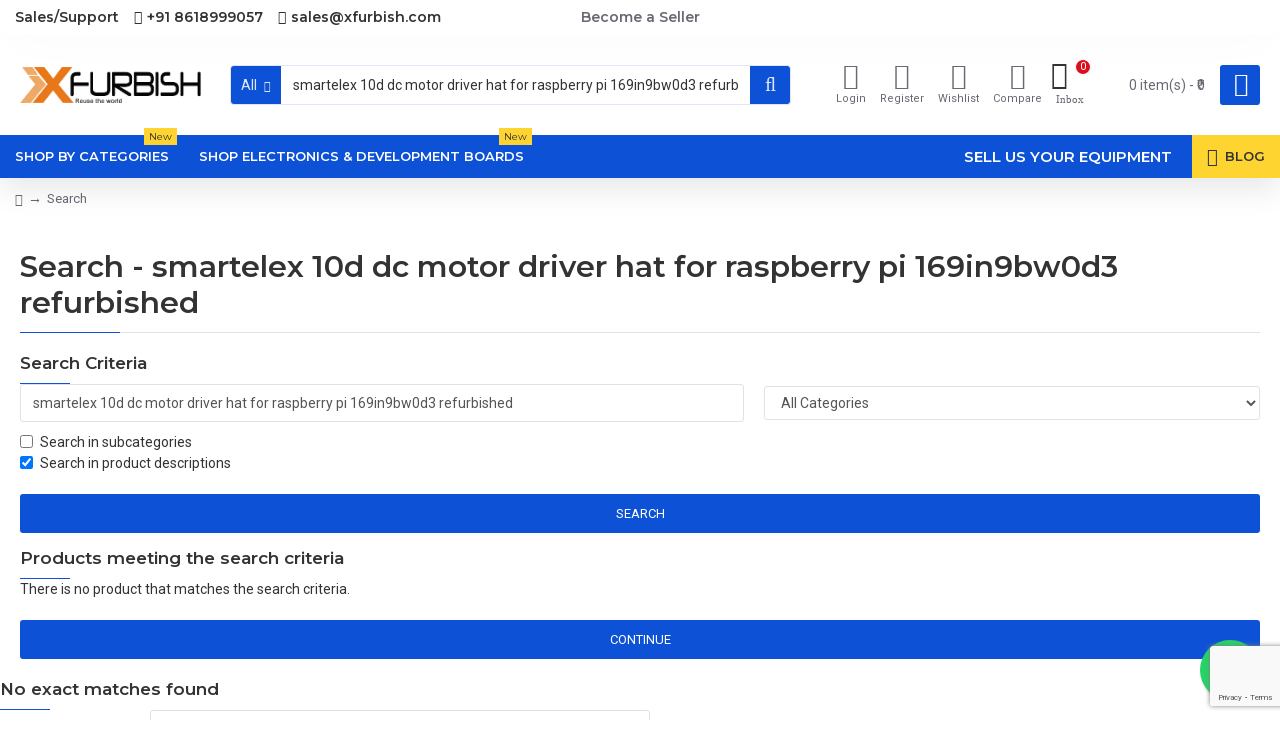

--- FILE ---
content_type: text/html; charset=utf-8
request_url: https://www.google.com/recaptcha/api2/anchor?ar=1&k=6LcDf7MqAAAAAPT3hZxLjqnIz8WA8GGkMQ0qccYO&co=aHR0cHM6Ly93d3cueGZ1cmJpc2guY29tOjQ0Mw..&hl=en&v=PoyoqOPhxBO7pBk68S4YbpHZ&size=invisible&badge=bottomright&anchor-ms=80000&execute-ms=30000&cb=pi63anq9qz30
body_size: 48712
content:
<!DOCTYPE HTML><html dir="ltr" lang="en"><head><meta http-equiv="Content-Type" content="text/html; charset=UTF-8">
<meta http-equiv="X-UA-Compatible" content="IE=edge">
<title>reCAPTCHA</title>
<style type="text/css">
/* cyrillic-ext */
@font-face {
  font-family: 'Roboto';
  font-style: normal;
  font-weight: 400;
  font-stretch: 100%;
  src: url(//fonts.gstatic.com/s/roboto/v48/KFO7CnqEu92Fr1ME7kSn66aGLdTylUAMa3GUBHMdazTgWw.woff2) format('woff2');
  unicode-range: U+0460-052F, U+1C80-1C8A, U+20B4, U+2DE0-2DFF, U+A640-A69F, U+FE2E-FE2F;
}
/* cyrillic */
@font-face {
  font-family: 'Roboto';
  font-style: normal;
  font-weight: 400;
  font-stretch: 100%;
  src: url(//fonts.gstatic.com/s/roboto/v48/KFO7CnqEu92Fr1ME7kSn66aGLdTylUAMa3iUBHMdazTgWw.woff2) format('woff2');
  unicode-range: U+0301, U+0400-045F, U+0490-0491, U+04B0-04B1, U+2116;
}
/* greek-ext */
@font-face {
  font-family: 'Roboto';
  font-style: normal;
  font-weight: 400;
  font-stretch: 100%;
  src: url(//fonts.gstatic.com/s/roboto/v48/KFO7CnqEu92Fr1ME7kSn66aGLdTylUAMa3CUBHMdazTgWw.woff2) format('woff2');
  unicode-range: U+1F00-1FFF;
}
/* greek */
@font-face {
  font-family: 'Roboto';
  font-style: normal;
  font-weight: 400;
  font-stretch: 100%;
  src: url(//fonts.gstatic.com/s/roboto/v48/KFO7CnqEu92Fr1ME7kSn66aGLdTylUAMa3-UBHMdazTgWw.woff2) format('woff2');
  unicode-range: U+0370-0377, U+037A-037F, U+0384-038A, U+038C, U+038E-03A1, U+03A3-03FF;
}
/* math */
@font-face {
  font-family: 'Roboto';
  font-style: normal;
  font-weight: 400;
  font-stretch: 100%;
  src: url(//fonts.gstatic.com/s/roboto/v48/KFO7CnqEu92Fr1ME7kSn66aGLdTylUAMawCUBHMdazTgWw.woff2) format('woff2');
  unicode-range: U+0302-0303, U+0305, U+0307-0308, U+0310, U+0312, U+0315, U+031A, U+0326-0327, U+032C, U+032F-0330, U+0332-0333, U+0338, U+033A, U+0346, U+034D, U+0391-03A1, U+03A3-03A9, U+03B1-03C9, U+03D1, U+03D5-03D6, U+03F0-03F1, U+03F4-03F5, U+2016-2017, U+2034-2038, U+203C, U+2040, U+2043, U+2047, U+2050, U+2057, U+205F, U+2070-2071, U+2074-208E, U+2090-209C, U+20D0-20DC, U+20E1, U+20E5-20EF, U+2100-2112, U+2114-2115, U+2117-2121, U+2123-214F, U+2190, U+2192, U+2194-21AE, U+21B0-21E5, U+21F1-21F2, U+21F4-2211, U+2213-2214, U+2216-22FF, U+2308-230B, U+2310, U+2319, U+231C-2321, U+2336-237A, U+237C, U+2395, U+239B-23B7, U+23D0, U+23DC-23E1, U+2474-2475, U+25AF, U+25B3, U+25B7, U+25BD, U+25C1, U+25CA, U+25CC, U+25FB, U+266D-266F, U+27C0-27FF, U+2900-2AFF, U+2B0E-2B11, U+2B30-2B4C, U+2BFE, U+3030, U+FF5B, U+FF5D, U+1D400-1D7FF, U+1EE00-1EEFF;
}
/* symbols */
@font-face {
  font-family: 'Roboto';
  font-style: normal;
  font-weight: 400;
  font-stretch: 100%;
  src: url(//fonts.gstatic.com/s/roboto/v48/KFO7CnqEu92Fr1ME7kSn66aGLdTylUAMaxKUBHMdazTgWw.woff2) format('woff2');
  unicode-range: U+0001-000C, U+000E-001F, U+007F-009F, U+20DD-20E0, U+20E2-20E4, U+2150-218F, U+2190, U+2192, U+2194-2199, U+21AF, U+21E6-21F0, U+21F3, U+2218-2219, U+2299, U+22C4-22C6, U+2300-243F, U+2440-244A, U+2460-24FF, U+25A0-27BF, U+2800-28FF, U+2921-2922, U+2981, U+29BF, U+29EB, U+2B00-2BFF, U+4DC0-4DFF, U+FFF9-FFFB, U+10140-1018E, U+10190-1019C, U+101A0, U+101D0-101FD, U+102E0-102FB, U+10E60-10E7E, U+1D2C0-1D2D3, U+1D2E0-1D37F, U+1F000-1F0FF, U+1F100-1F1AD, U+1F1E6-1F1FF, U+1F30D-1F30F, U+1F315, U+1F31C, U+1F31E, U+1F320-1F32C, U+1F336, U+1F378, U+1F37D, U+1F382, U+1F393-1F39F, U+1F3A7-1F3A8, U+1F3AC-1F3AF, U+1F3C2, U+1F3C4-1F3C6, U+1F3CA-1F3CE, U+1F3D4-1F3E0, U+1F3ED, U+1F3F1-1F3F3, U+1F3F5-1F3F7, U+1F408, U+1F415, U+1F41F, U+1F426, U+1F43F, U+1F441-1F442, U+1F444, U+1F446-1F449, U+1F44C-1F44E, U+1F453, U+1F46A, U+1F47D, U+1F4A3, U+1F4B0, U+1F4B3, U+1F4B9, U+1F4BB, U+1F4BF, U+1F4C8-1F4CB, U+1F4D6, U+1F4DA, U+1F4DF, U+1F4E3-1F4E6, U+1F4EA-1F4ED, U+1F4F7, U+1F4F9-1F4FB, U+1F4FD-1F4FE, U+1F503, U+1F507-1F50B, U+1F50D, U+1F512-1F513, U+1F53E-1F54A, U+1F54F-1F5FA, U+1F610, U+1F650-1F67F, U+1F687, U+1F68D, U+1F691, U+1F694, U+1F698, U+1F6AD, U+1F6B2, U+1F6B9-1F6BA, U+1F6BC, U+1F6C6-1F6CF, U+1F6D3-1F6D7, U+1F6E0-1F6EA, U+1F6F0-1F6F3, U+1F6F7-1F6FC, U+1F700-1F7FF, U+1F800-1F80B, U+1F810-1F847, U+1F850-1F859, U+1F860-1F887, U+1F890-1F8AD, U+1F8B0-1F8BB, U+1F8C0-1F8C1, U+1F900-1F90B, U+1F93B, U+1F946, U+1F984, U+1F996, U+1F9E9, U+1FA00-1FA6F, U+1FA70-1FA7C, U+1FA80-1FA89, U+1FA8F-1FAC6, U+1FACE-1FADC, U+1FADF-1FAE9, U+1FAF0-1FAF8, U+1FB00-1FBFF;
}
/* vietnamese */
@font-face {
  font-family: 'Roboto';
  font-style: normal;
  font-weight: 400;
  font-stretch: 100%;
  src: url(//fonts.gstatic.com/s/roboto/v48/KFO7CnqEu92Fr1ME7kSn66aGLdTylUAMa3OUBHMdazTgWw.woff2) format('woff2');
  unicode-range: U+0102-0103, U+0110-0111, U+0128-0129, U+0168-0169, U+01A0-01A1, U+01AF-01B0, U+0300-0301, U+0303-0304, U+0308-0309, U+0323, U+0329, U+1EA0-1EF9, U+20AB;
}
/* latin-ext */
@font-face {
  font-family: 'Roboto';
  font-style: normal;
  font-weight: 400;
  font-stretch: 100%;
  src: url(//fonts.gstatic.com/s/roboto/v48/KFO7CnqEu92Fr1ME7kSn66aGLdTylUAMa3KUBHMdazTgWw.woff2) format('woff2');
  unicode-range: U+0100-02BA, U+02BD-02C5, U+02C7-02CC, U+02CE-02D7, U+02DD-02FF, U+0304, U+0308, U+0329, U+1D00-1DBF, U+1E00-1E9F, U+1EF2-1EFF, U+2020, U+20A0-20AB, U+20AD-20C0, U+2113, U+2C60-2C7F, U+A720-A7FF;
}
/* latin */
@font-face {
  font-family: 'Roboto';
  font-style: normal;
  font-weight: 400;
  font-stretch: 100%;
  src: url(//fonts.gstatic.com/s/roboto/v48/KFO7CnqEu92Fr1ME7kSn66aGLdTylUAMa3yUBHMdazQ.woff2) format('woff2');
  unicode-range: U+0000-00FF, U+0131, U+0152-0153, U+02BB-02BC, U+02C6, U+02DA, U+02DC, U+0304, U+0308, U+0329, U+2000-206F, U+20AC, U+2122, U+2191, U+2193, U+2212, U+2215, U+FEFF, U+FFFD;
}
/* cyrillic-ext */
@font-face {
  font-family: 'Roboto';
  font-style: normal;
  font-weight: 500;
  font-stretch: 100%;
  src: url(//fonts.gstatic.com/s/roboto/v48/KFO7CnqEu92Fr1ME7kSn66aGLdTylUAMa3GUBHMdazTgWw.woff2) format('woff2');
  unicode-range: U+0460-052F, U+1C80-1C8A, U+20B4, U+2DE0-2DFF, U+A640-A69F, U+FE2E-FE2F;
}
/* cyrillic */
@font-face {
  font-family: 'Roboto';
  font-style: normal;
  font-weight: 500;
  font-stretch: 100%;
  src: url(//fonts.gstatic.com/s/roboto/v48/KFO7CnqEu92Fr1ME7kSn66aGLdTylUAMa3iUBHMdazTgWw.woff2) format('woff2');
  unicode-range: U+0301, U+0400-045F, U+0490-0491, U+04B0-04B1, U+2116;
}
/* greek-ext */
@font-face {
  font-family: 'Roboto';
  font-style: normal;
  font-weight: 500;
  font-stretch: 100%;
  src: url(//fonts.gstatic.com/s/roboto/v48/KFO7CnqEu92Fr1ME7kSn66aGLdTylUAMa3CUBHMdazTgWw.woff2) format('woff2');
  unicode-range: U+1F00-1FFF;
}
/* greek */
@font-face {
  font-family: 'Roboto';
  font-style: normal;
  font-weight: 500;
  font-stretch: 100%;
  src: url(//fonts.gstatic.com/s/roboto/v48/KFO7CnqEu92Fr1ME7kSn66aGLdTylUAMa3-UBHMdazTgWw.woff2) format('woff2');
  unicode-range: U+0370-0377, U+037A-037F, U+0384-038A, U+038C, U+038E-03A1, U+03A3-03FF;
}
/* math */
@font-face {
  font-family: 'Roboto';
  font-style: normal;
  font-weight: 500;
  font-stretch: 100%;
  src: url(//fonts.gstatic.com/s/roboto/v48/KFO7CnqEu92Fr1ME7kSn66aGLdTylUAMawCUBHMdazTgWw.woff2) format('woff2');
  unicode-range: U+0302-0303, U+0305, U+0307-0308, U+0310, U+0312, U+0315, U+031A, U+0326-0327, U+032C, U+032F-0330, U+0332-0333, U+0338, U+033A, U+0346, U+034D, U+0391-03A1, U+03A3-03A9, U+03B1-03C9, U+03D1, U+03D5-03D6, U+03F0-03F1, U+03F4-03F5, U+2016-2017, U+2034-2038, U+203C, U+2040, U+2043, U+2047, U+2050, U+2057, U+205F, U+2070-2071, U+2074-208E, U+2090-209C, U+20D0-20DC, U+20E1, U+20E5-20EF, U+2100-2112, U+2114-2115, U+2117-2121, U+2123-214F, U+2190, U+2192, U+2194-21AE, U+21B0-21E5, U+21F1-21F2, U+21F4-2211, U+2213-2214, U+2216-22FF, U+2308-230B, U+2310, U+2319, U+231C-2321, U+2336-237A, U+237C, U+2395, U+239B-23B7, U+23D0, U+23DC-23E1, U+2474-2475, U+25AF, U+25B3, U+25B7, U+25BD, U+25C1, U+25CA, U+25CC, U+25FB, U+266D-266F, U+27C0-27FF, U+2900-2AFF, U+2B0E-2B11, U+2B30-2B4C, U+2BFE, U+3030, U+FF5B, U+FF5D, U+1D400-1D7FF, U+1EE00-1EEFF;
}
/* symbols */
@font-face {
  font-family: 'Roboto';
  font-style: normal;
  font-weight: 500;
  font-stretch: 100%;
  src: url(//fonts.gstatic.com/s/roboto/v48/KFO7CnqEu92Fr1ME7kSn66aGLdTylUAMaxKUBHMdazTgWw.woff2) format('woff2');
  unicode-range: U+0001-000C, U+000E-001F, U+007F-009F, U+20DD-20E0, U+20E2-20E4, U+2150-218F, U+2190, U+2192, U+2194-2199, U+21AF, U+21E6-21F0, U+21F3, U+2218-2219, U+2299, U+22C4-22C6, U+2300-243F, U+2440-244A, U+2460-24FF, U+25A0-27BF, U+2800-28FF, U+2921-2922, U+2981, U+29BF, U+29EB, U+2B00-2BFF, U+4DC0-4DFF, U+FFF9-FFFB, U+10140-1018E, U+10190-1019C, U+101A0, U+101D0-101FD, U+102E0-102FB, U+10E60-10E7E, U+1D2C0-1D2D3, U+1D2E0-1D37F, U+1F000-1F0FF, U+1F100-1F1AD, U+1F1E6-1F1FF, U+1F30D-1F30F, U+1F315, U+1F31C, U+1F31E, U+1F320-1F32C, U+1F336, U+1F378, U+1F37D, U+1F382, U+1F393-1F39F, U+1F3A7-1F3A8, U+1F3AC-1F3AF, U+1F3C2, U+1F3C4-1F3C6, U+1F3CA-1F3CE, U+1F3D4-1F3E0, U+1F3ED, U+1F3F1-1F3F3, U+1F3F5-1F3F7, U+1F408, U+1F415, U+1F41F, U+1F426, U+1F43F, U+1F441-1F442, U+1F444, U+1F446-1F449, U+1F44C-1F44E, U+1F453, U+1F46A, U+1F47D, U+1F4A3, U+1F4B0, U+1F4B3, U+1F4B9, U+1F4BB, U+1F4BF, U+1F4C8-1F4CB, U+1F4D6, U+1F4DA, U+1F4DF, U+1F4E3-1F4E6, U+1F4EA-1F4ED, U+1F4F7, U+1F4F9-1F4FB, U+1F4FD-1F4FE, U+1F503, U+1F507-1F50B, U+1F50D, U+1F512-1F513, U+1F53E-1F54A, U+1F54F-1F5FA, U+1F610, U+1F650-1F67F, U+1F687, U+1F68D, U+1F691, U+1F694, U+1F698, U+1F6AD, U+1F6B2, U+1F6B9-1F6BA, U+1F6BC, U+1F6C6-1F6CF, U+1F6D3-1F6D7, U+1F6E0-1F6EA, U+1F6F0-1F6F3, U+1F6F7-1F6FC, U+1F700-1F7FF, U+1F800-1F80B, U+1F810-1F847, U+1F850-1F859, U+1F860-1F887, U+1F890-1F8AD, U+1F8B0-1F8BB, U+1F8C0-1F8C1, U+1F900-1F90B, U+1F93B, U+1F946, U+1F984, U+1F996, U+1F9E9, U+1FA00-1FA6F, U+1FA70-1FA7C, U+1FA80-1FA89, U+1FA8F-1FAC6, U+1FACE-1FADC, U+1FADF-1FAE9, U+1FAF0-1FAF8, U+1FB00-1FBFF;
}
/* vietnamese */
@font-face {
  font-family: 'Roboto';
  font-style: normal;
  font-weight: 500;
  font-stretch: 100%;
  src: url(//fonts.gstatic.com/s/roboto/v48/KFO7CnqEu92Fr1ME7kSn66aGLdTylUAMa3OUBHMdazTgWw.woff2) format('woff2');
  unicode-range: U+0102-0103, U+0110-0111, U+0128-0129, U+0168-0169, U+01A0-01A1, U+01AF-01B0, U+0300-0301, U+0303-0304, U+0308-0309, U+0323, U+0329, U+1EA0-1EF9, U+20AB;
}
/* latin-ext */
@font-face {
  font-family: 'Roboto';
  font-style: normal;
  font-weight: 500;
  font-stretch: 100%;
  src: url(//fonts.gstatic.com/s/roboto/v48/KFO7CnqEu92Fr1ME7kSn66aGLdTylUAMa3KUBHMdazTgWw.woff2) format('woff2');
  unicode-range: U+0100-02BA, U+02BD-02C5, U+02C7-02CC, U+02CE-02D7, U+02DD-02FF, U+0304, U+0308, U+0329, U+1D00-1DBF, U+1E00-1E9F, U+1EF2-1EFF, U+2020, U+20A0-20AB, U+20AD-20C0, U+2113, U+2C60-2C7F, U+A720-A7FF;
}
/* latin */
@font-face {
  font-family: 'Roboto';
  font-style: normal;
  font-weight: 500;
  font-stretch: 100%;
  src: url(//fonts.gstatic.com/s/roboto/v48/KFO7CnqEu92Fr1ME7kSn66aGLdTylUAMa3yUBHMdazQ.woff2) format('woff2');
  unicode-range: U+0000-00FF, U+0131, U+0152-0153, U+02BB-02BC, U+02C6, U+02DA, U+02DC, U+0304, U+0308, U+0329, U+2000-206F, U+20AC, U+2122, U+2191, U+2193, U+2212, U+2215, U+FEFF, U+FFFD;
}
/* cyrillic-ext */
@font-face {
  font-family: 'Roboto';
  font-style: normal;
  font-weight: 900;
  font-stretch: 100%;
  src: url(//fonts.gstatic.com/s/roboto/v48/KFO7CnqEu92Fr1ME7kSn66aGLdTylUAMa3GUBHMdazTgWw.woff2) format('woff2');
  unicode-range: U+0460-052F, U+1C80-1C8A, U+20B4, U+2DE0-2DFF, U+A640-A69F, U+FE2E-FE2F;
}
/* cyrillic */
@font-face {
  font-family: 'Roboto';
  font-style: normal;
  font-weight: 900;
  font-stretch: 100%;
  src: url(//fonts.gstatic.com/s/roboto/v48/KFO7CnqEu92Fr1ME7kSn66aGLdTylUAMa3iUBHMdazTgWw.woff2) format('woff2');
  unicode-range: U+0301, U+0400-045F, U+0490-0491, U+04B0-04B1, U+2116;
}
/* greek-ext */
@font-face {
  font-family: 'Roboto';
  font-style: normal;
  font-weight: 900;
  font-stretch: 100%;
  src: url(//fonts.gstatic.com/s/roboto/v48/KFO7CnqEu92Fr1ME7kSn66aGLdTylUAMa3CUBHMdazTgWw.woff2) format('woff2');
  unicode-range: U+1F00-1FFF;
}
/* greek */
@font-face {
  font-family: 'Roboto';
  font-style: normal;
  font-weight: 900;
  font-stretch: 100%;
  src: url(//fonts.gstatic.com/s/roboto/v48/KFO7CnqEu92Fr1ME7kSn66aGLdTylUAMa3-UBHMdazTgWw.woff2) format('woff2');
  unicode-range: U+0370-0377, U+037A-037F, U+0384-038A, U+038C, U+038E-03A1, U+03A3-03FF;
}
/* math */
@font-face {
  font-family: 'Roboto';
  font-style: normal;
  font-weight: 900;
  font-stretch: 100%;
  src: url(//fonts.gstatic.com/s/roboto/v48/KFO7CnqEu92Fr1ME7kSn66aGLdTylUAMawCUBHMdazTgWw.woff2) format('woff2');
  unicode-range: U+0302-0303, U+0305, U+0307-0308, U+0310, U+0312, U+0315, U+031A, U+0326-0327, U+032C, U+032F-0330, U+0332-0333, U+0338, U+033A, U+0346, U+034D, U+0391-03A1, U+03A3-03A9, U+03B1-03C9, U+03D1, U+03D5-03D6, U+03F0-03F1, U+03F4-03F5, U+2016-2017, U+2034-2038, U+203C, U+2040, U+2043, U+2047, U+2050, U+2057, U+205F, U+2070-2071, U+2074-208E, U+2090-209C, U+20D0-20DC, U+20E1, U+20E5-20EF, U+2100-2112, U+2114-2115, U+2117-2121, U+2123-214F, U+2190, U+2192, U+2194-21AE, U+21B0-21E5, U+21F1-21F2, U+21F4-2211, U+2213-2214, U+2216-22FF, U+2308-230B, U+2310, U+2319, U+231C-2321, U+2336-237A, U+237C, U+2395, U+239B-23B7, U+23D0, U+23DC-23E1, U+2474-2475, U+25AF, U+25B3, U+25B7, U+25BD, U+25C1, U+25CA, U+25CC, U+25FB, U+266D-266F, U+27C0-27FF, U+2900-2AFF, U+2B0E-2B11, U+2B30-2B4C, U+2BFE, U+3030, U+FF5B, U+FF5D, U+1D400-1D7FF, U+1EE00-1EEFF;
}
/* symbols */
@font-face {
  font-family: 'Roboto';
  font-style: normal;
  font-weight: 900;
  font-stretch: 100%;
  src: url(//fonts.gstatic.com/s/roboto/v48/KFO7CnqEu92Fr1ME7kSn66aGLdTylUAMaxKUBHMdazTgWw.woff2) format('woff2');
  unicode-range: U+0001-000C, U+000E-001F, U+007F-009F, U+20DD-20E0, U+20E2-20E4, U+2150-218F, U+2190, U+2192, U+2194-2199, U+21AF, U+21E6-21F0, U+21F3, U+2218-2219, U+2299, U+22C4-22C6, U+2300-243F, U+2440-244A, U+2460-24FF, U+25A0-27BF, U+2800-28FF, U+2921-2922, U+2981, U+29BF, U+29EB, U+2B00-2BFF, U+4DC0-4DFF, U+FFF9-FFFB, U+10140-1018E, U+10190-1019C, U+101A0, U+101D0-101FD, U+102E0-102FB, U+10E60-10E7E, U+1D2C0-1D2D3, U+1D2E0-1D37F, U+1F000-1F0FF, U+1F100-1F1AD, U+1F1E6-1F1FF, U+1F30D-1F30F, U+1F315, U+1F31C, U+1F31E, U+1F320-1F32C, U+1F336, U+1F378, U+1F37D, U+1F382, U+1F393-1F39F, U+1F3A7-1F3A8, U+1F3AC-1F3AF, U+1F3C2, U+1F3C4-1F3C6, U+1F3CA-1F3CE, U+1F3D4-1F3E0, U+1F3ED, U+1F3F1-1F3F3, U+1F3F5-1F3F7, U+1F408, U+1F415, U+1F41F, U+1F426, U+1F43F, U+1F441-1F442, U+1F444, U+1F446-1F449, U+1F44C-1F44E, U+1F453, U+1F46A, U+1F47D, U+1F4A3, U+1F4B0, U+1F4B3, U+1F4B9, U+1F4BB, U+1F4BF, U+1F4C8-1F4CB, U+1F4D6, U+1F4DA, U+1F4DF, U+1F4E3-1F4E6, U+1F4EA-1F4ED, U+1F4F7, U+1F4F9-1F4FB, U+1F4FD-1F4FE, U+1F503, U+1F507-1F50B, U+1F50D, U+1F512-1F513, U+1F53E-1F54A, U+1F54F-1F5FA, U+1F610, U+1F650-1F67F, U+1F687, U+1F68D, U+1F691, U+1F694, U+1F698, U+1F6AD, U+1F6B2, U+1F6B9-1F6BA, U+1F6BC, U+1F6C6-1F6CF, U+1F6D3-1F6D7, U+1F6E0-1F6EA, U+1F6F0-1F6F3, U+1F6F7-1F6FC, U+1F700-1F7FF, U+1F800-1F80B, U+1F810-1F847, U+1F850-1F859, U+1F860-1F887, U+1F890-1F8AD, U+1F8B0-1F8BB, U+1F8C0-1F8C1, U+1F900-1F90B, U+1F93B, U+1F946, U+1F984, U+1F996, U+1F9E9, U+1FA00-1FA6F, U+1FA70-1FA7C, U+1FA80-1FA89, U+1FA8F-1FAC6, U+1FACE-1FADC, U+1FADF-1FAE9, U+1FAF0-1FAF8, U+1FB00-1FBFF;
}
/* vietnamese */
@font-face {
  font-family: 'Roboto';
  font-style: normal;
  font-weight: 900;
  font-stretch: 100%;
  src: url(//fonts.gstatic.com/s/roboto/v48/KFO7CnqEu92Fr1ME7kSn66aGLdTylUAMa3OUBHMdazTgWw.woff2) format('woff2');
  unicode-range: U+0102-0103, U+0110-0111, U+0128-0129, U+0168-0169, U+01A0-01A1, U+01AF-01B0, U+0300-0301, U+0303-0304, U+0308-0309, U+0323, U+0329, U+1EA0-1EF9, U+20AB;
}
/* latin-ext */
@font-face {
  font-family: 'Roboto';
  font-style: normal;
  font-weight: 900;
  font-stretch: 100%;
  src: url(//fonts.gstatic.com/s/roboto/v48/KFO7CnqEu92Fr1ME7kSn66aGLdTylUAMa3KUBHMdazTgWw.woff2) format('woff2');
  unicode-range: U+0100-02BA, U+02BD-02C5, U+02C7-02CC, U+02CE-02D7, U+02DD-02FF, U+0304, U+0308, U+0329, U+1D00-1DBF, U+1E00-1E9F, U+1EF2-1EFF, U+2020, U+20A0-20AB, U+20AD-20C0, U+2113, U+2C60-2C7F, U+A720-A7FF;
}
/* latin */
@font-face {
  font-family: 'Roboto';
  font-style: normal;
  font-weight: 900;
  font-stretch: 100%;
  src: url(//fonts.gstatic.com/s/roboto/v48/KFO7CnqEu92Fr1ME7kSn66aGLdTylUAMa3yUBHMdazQ.woff2) format('woff2');
  unicode-range: U+0000-00FF, U+0131, U+0152-0153, U+02BB-02BC, U+02C6, U+02DA, U+02DC, U+0304, U+0308, U+0329, U+2000-206F, U+20AC, U+2122, U+2191, U+2193, U+2212, U+2215, U+FEFF, U+FFFD;
}

</style>
<link rel="stylesheet" type="text/css" href="https://www.gstatic.com/recaptcha/releases/PoyoqOPhxBO7pBk68S4YbpHZ/styles__ltr.css">
<script nonce="FN2EuWULCRMdcNLPFIrphQ" type="text/javascript">window['__recaptcha_api'] = 'https://www.google.com/recaptcha/api2/';</script>
<script type="text/javascript" src="https://www.gstatic.com/recaptcha/releases/PoyoqOPhxBO7pBk68S4YbpHZ/recaptcha__en.js" nonce="FN2EuWULCRMdcNLPFIrphQ">
      
    </script></head>
<body><div id="rc-anchor-alert" class="rc-anchor-alert"></div>
<input type="hidden" id="recaptcha-token" value="[base64]">
<script type="text/javascript" nonce="FN2EuWULCRMdcNLPFIrphQ">
      recaptcha.anchor.Main.init("[\x22ainput\x22,[\x22bgdata\x22,\x22\x22,\[base64]/[base64]/[base64]/[base64]/[base64]/UltsKytdPUU6KEU8MjA0OD9SW2wrK109RT4+NnwxOTI6KChFJjY0NTEyKT09NTUyOTYmJk0rMTxjLmxlbmd0aCYmKGMuY2hhckNvZGVBdChNKzEpJjY0NTEyKT09NTYzMjA/[base64]/[base64]/[base64]/[base64]/[base64]/[base64]/[base64]\x22,\[base64]\x22,\x22w5nCssO0MsKjUMO1w65HwrrDtsKbw7/Dg0QQI8OmwrpKwp/DgEEkw7/DhSLCusK8woAkwp/[base64]/w4zDvE1+w5PDicKNUcKqbBpWagfDr0UMfcKgwoHDlVA8OnxgVQnCv1TDuD0lwrQSC1vCojbDgmxFNMOcw7/CgWHDlsOqX3pkw7V5c1lUw7jDm8Ofw7A9wpMIw4dfwq7Dvi8NeHTCtlUvUcKpB8KzwpnDiiPCkxDCpTovWMK4wr15LgfCisOUwqXClzbCmcObw5nDiUlPKjjDlhDDjMK3wrNLw4/[base64]/CuTROJ8OKw4Q0w5pQw6HDvyDDtzMiA8OBw6sbw5Qmw6YJYMOzXQzDosKrw5QcesK1asKrE1vDu8KXLwEqw5M/w4vCtsK2SDLCncOracO1aMKBY8OpWsKPDMOfwp3CqiFHwptwQ8OoOMKHw5tBw51jRsOjSsKqQcOvIMK9w4s5LWbCnEXDv8OEwp3DtMOlRsK3w6XDpcK2w5RnJ8KHPMO/w6MFwrpvw4J/woJgwoPDo8O3w4HDnXtsWcK/AMKbw51CwqvCpsKgw5w8cD1Rw6rDnFh9MhTCnGs7AMKYw6s3wrvCmRp+wovDvCXDqsOCworDr8O3w5PCoMK7wqhwXMKrGSHCtsOCP8KNZcKMwp49w5DDkHoKwrbDgVNaw5/[base64]/w5ciw77DtTvDkjt8RXfDs0nDsFkDLE7DrBbCjsKRwqTCksKVw60pRsO6V8OZw6bDjSjCqX/Cmh3DuybCvVLCncOIw5BcwqRsw6xdTgTDlcOpwrXDgMKIw53Co3LDp8KVw5FcOzkfwrALw4MxbQXCoMO2w7kWw5koKknDtsKCb8KRQ3AFw7NwGUPCosKzwrPDusKeSlDCpyvCjcOeX8K3B8KBw4LCvMKjARNuw6HCjcKbIsK2MBDCuFnCkcOfw4Y/[base64]/DnsO+w7/ColTDjcOpIW3CmcKBEMOzFsO/[base64]/[base64]/[base64]/ClsOtw4t6w5rDrcOzw4TDgcOlZyTDssKcLsOTDsKPL2zDshvDnsOaw7/CiMOzw6hCwq7DlsOMw4/ChMONZGhmRsK9wqlaw6vCqlhCVEzDn20TZMOOw4jDksOYw7oKdsK1EMOnRsKDw4jCriJOB8Ohw6fDmXHDpsOnfQ0VwqXDgjQhMcO9VHjCncKFwp0lwrBDwrPDlj9mw4rDh8OFw5HDkFF2wrDDoMORImZqwrrCksK/eMKhwqRbV09/[base64]/wqlfe8Oaw5oaw4gIATEiw7LCgcOvwrDCocKjfsOtw58uwqXDvsK0wpkxwoAHworDo0tXQ0TDj8Kyc8KOw6lgcMOzesK0SDPDqcO2GVY7wpnCtMKQfcK+Sz/[base64]/DrsK6c0vChQIGw5pAEjtIUipDwqbDhsOaw7rCnMKLw6fDjGvCt2VKPcOcwrFtbcKzHkDCmUtUwoDDssK/wo3DnMOow5DDjjfCnxHDiMOuwqMFwprCn8O7XGxwVMKjw6HCl2nDuQjCh0PCh8K2MRpxGkQYb0xKw6Uyw4hPwq/[base64]/CqcK3PmUTNsOGw7fDisOgdcOjw4LDisOQHFzDhRphw5gxXEtgw6gtw4/DpcK/UsKaFnp0Y8KZw48yXXVvQkrDt8OOw68Qw67DgFvDmTVBLlxYwocbwqjDtMKvw5oWwpfCu0nCqMOHcMO0w5fDkcOzQzXDgBvDvcOJwpMqbigWw4M/woJqw5/CkibDvwQBHMO2cg5Qw7LCgRPDjsO5I8K0FMO4G8KlworCv8KTw7tFMDd2w4bDmMOuw6/[base64]/[base64]/CqFk/YUhfw7PCvB0kTsOvwroIwr/[base64]/e8OuwpobacKRGBTCu1vDpcO/wpQOVXbCnBLDk8KLWMOaXcOQAMOGw4YAGcOySm0JZxfCt2LDtsKBw4FGPGDDvTlvbQRqZRIeGMOzwqXCssOUfcOnUUI8EEfCmMOiaMO0CcObwpIvYsOfwo9IMMK7wpoeCSAAHnoiTWA3dsOubnXCtRDDsg0qw6QCwobCisO7B0c8w5RfY8K2wqrCksOEwq/Ch8OEw6vDvcOZDsK3woUuwoDCjmjDvsKBKcO8RsOldirDhU5Vw6caKcObwoXDhxYAwqUTH8KcCxDCpMObw4QWw7LCpyokwrnDp1F6wp3DtBIOwpcOw5FoPUrCjMOgfcO2w6AEw7DCkMOmw5rDmzfDg8KINcKKw4TDrMOFQcOewobDsG/DisOxTVHDvk9dJ8OtwofDvsKEcg0mwrl+wrdxRGIXG8O/wpjDosKawpHCoVTCjMOAw6VNPT3DvMK3YcKiwpPCtD4awpnCisOwwrUkCsO0wp9MTsKbHQnCq8O6LyrDh1bDkArDqCDDlsOjw6gfwr/Di1xgHBZNw7bDnmrCshF3HXIdEMOuC8KuK1rDjMOEeENOYTLDrFDCi8O4w44Pw43Di8KRwp5Yw6ANw5rCgSfDt8KCTUHCj3DCui06w4rDicOaw4daXsKuwpXCmwUew5TCucKTwoYSw57CqThKMcOPTznDmcKSCsOew70hwposH3/DucKLIDzCjlhIwq8VE8OnwrvCojDCjMKjwoJ1w7zDtgMNwp8jw5HDtzrDqGfDjMKXw4/CpxHDqsKKwqHCjcO5woQWw4XDklBqd3dYwqxpecK5QcKEA8OKwqJdcDDCg1PDhgvDrsKpJxzDs8Kqw77DtDtcw6bDqMOKPSvCmVp1ScKTaC3Dt2QxLXR3JcO7IW81bhDDj1XDhVTDu8KRw5fDs8OgXsOsHFnDiMKnRGZXFsKZw7l7PiLDsWZsIMK8w5/CosOmZMOwwqLCp3zCvsOEw7sRwpXDhTbDkMKzw6xnwrURwq3DrsKfMsKIw4IjwrfDvlDCsDRHw4rDghrCuSjDpMOXM8OZbMOVJGpqwodmwpgqw5DDnF9DcUx7w6tgAMOvfVMUwqDDpnsePj/Cr8O2dMKowpNJw6zDnsOLVMOdw4/Dq8KbYwnDgMKfXMOzw5/[base64]/w48aFMO0wpfCrFEVJ8KSH0nDtcOEccKOwqciw5NXwpxXw58KYsOESQpKwqJIw67DqcOIZE1vw4jCrjVFG8Kdw7zDlcOuw5IoEnTCpsKZCcKnGj3Djg/[base64]/DosONCiAAT8OQwovDqR7Cui5nw6/DhylaLcKWOW3Dnh3ClMK2B8OgCQ/Cn8OJecKVHsKnw77DoH0ECyLCrj8JwoEiwoHDpcKTHcKlF8KXbMOLw6rDisKCwrZkw6lWw5PDhk/CgEQIWU4hw6ovw5rCrT9SfEQIcg9lw7I1WT51JMOGwoHCpQrClUAhGcOjw4hYwp0Ww6PDhsOGwotWCDPDssK5I0bCkwUjwr9VwqLCo8KZe8K/w4RcwojCiXhhL8O8w67DpkzDkzTDj8KSw7Nvwph2JgpPw77DmcKmw7bDtS9ow6fDjcKtwoV8bVZtwp/DgRXChyJyw6PDuCnDpw9yw43DrijCi1otw4vClzLDncKuA8OzX8Kzwp/DogbCisKPKMOOT0ZPwrLDglbCqMKGwo/Ds8KaTcODwonDoVFiPcOCw4bCvsKvfsOIw7fCl8OHN8K2wptCwqNBVD48TcOxBcOsw4Z5woRnwq18fzZ8BEHCmTvDp8Kawplvw64Nwp/[base64]/CoAfDtTLCrHvCqsK+w6fDsHhafQkcwqzDomJuwohRw6ERFMOabxvDt8KDZ8KZw6hYTsKiwrrCkMKJSmHCn8K9woR3w5LCrMO/ZioBJ8KfwonDrMKZwqQYOApsKhQ1w7bCrcKvwqLDnMKsXMOkN8OuwprDhsK/eGdGw7ZPw6V2dV0RwqbCvx7Cu0hVWcOUwp1RZ2V3wqDCnMOFQ2fDqGoQIxhIVcKSacKPwqDClsOEw4UfBcOiw7HDlsO8wpgZBX0ta8Kbw4hlWcKLCT/CvV/DsH1IccOkw67Dmk8EU3ZbwpfDgltWwqvCnnQ2NFYAKMO7dAlEw7fCjV/CjMKtV8Kuw53CuGMUw7tRUmRwDSbDtcK/w5pcwojCksOyMUQWZsKdNF3ConbDkcOWZ0ALPlXCrcKSKR1zdxsOw7oTw6TDnDzDgMOAH8OhZU/DkcOINTLDqcKLGEcRw5fCkwHDiMObw5XCn8Kfw5MLwqnDgcOJKSnDp3rDqFQewrk8wq/CpBRFwpDCjBvCokIaw5TDvXsAE8Olwo3CsxrDm2FywpIywovCr8K6w6YaCltcfMKsEsKcdcOUwp9owr7CiMKxw75HUAlETMKJADtUGnoJwo3DtgfCuiZuTB86w7zCjjhEwqDCmnZOwrjDpyfDqsKvF8K/BHAGwqLCiMKdwo/Dj8Omw7nDgcOswpvDrsKewpTDkHvCkmUWw5JOwofDjUvDhMK5H1sLVAs3w5wuOWpBw5IwZMOFEmRueQfCr8K/[base64]/[base64]/[base64]/Di1DCvzZuXmTCtjxhXcKsGcOFwrbDi0kOwokuXcO7w4DDpsKRJsKxw5/DtsKnwqBFw5ova8KhwrnDtMKgSABrQ8OVbcOKF8KiwqF6dVdfwosSw7M4bAAuNwzDlh16E8KrVHILX004wpR/KMKUw4zCvcOqLj8gw59TKMKJRMOYwpcBa0bCkEccU8KWfBjDm8OcS8ONwqN9B8KBw4TCgB4Aw7VBw5JRasKCEx3ChMO8NcKIwpPDkMOUwo0URmPCnnzCoRdww4FQwrjCi8O/QF/[base64]/WinCp8Onwrk/Zkhxw7w1woPCi8KjF8KLGHNlVlXCpsKxTcOWV8OYVF8FPm3Dg8KnbcOSw4XCgHTCjiBsYSjCrTRXXy8pw4/DvGTDkwPDvgbCocO6wpPCjsOJPcO+J8OcwrlrRHcafMKAwo/CosK1TsKhMlJ5I8OKw7Vew6rDlWFAwrDDssOtwrtywrZ/w53CqXbDs1rDs07Cj8OiFsKuZUlXwpPDtiXDuQ8gCU3Cin7DtsOSw7vDpsKHWUVhwoLDpcKKYVHDiMOmw7ZVw5cSe8KlNsOrJMKuw5dPQsO6w5Esw5/DhUNMDzxsLsOhw4NMDcOXRAgHNF0+VcKucMO1w7Ufw70/wrtVfsKgF8KoN8Ogd0rCpmlpw4BAw4nClMKrUghnV8K6w6ocb0DDjC/Co3vCqAROPTfCjycyU8KRCMKtX3vCpsKkwpPCunvDpcOKw5R8ayhzwq5vw6LCj3dPw67DtEcXcxDDqcKHChhHw4F9wpt8w4vDkSptw7PDi8OjDlECER5Gw70/wpfDoBYFdsOrdAo6w6HCscOqUsOUNl3CucORGsKwwqHDqMOYOmldXn8Fw57DpT03wojCi8OXwq/CicOzPB/Dk39cb3YGw6/DpsOoUytTw6PCtsKKVTsVJMKtbRJmw4lSw7dRIcKZwr1twr/DjxDCvMOYbsO4IlxjNhwSJMOYwq9DEsK4wrQ9w4wbOn9owpbDhndew4jDsnrDpMK4P8KEwoZ1QcK7AMK1csKlwq/Dg1N8wprDvMOIw6csw4LDvcKKw5bCjXTCisO7w4wUCzLCjsOwdR1qLcKMw55/w5sSGyxmwrUNwqBqeCnDnxU/YcKgDcO1DsKewp0owok/w4rDjTtGFXXCrHw3w5UuFABZbcKywrPDvDhLUlTCp1nCmcOFYMOzw5DDsMOSdBITDC9oeTXDikvCvQPCmBgcw5NpwpZzwqp4DgYwKcKHRwFmw4R/[base64]/e8OVDR9/w6LCtTPDsBPDv8Oow7LDmMKZYWZzCsOow6UgYWtgw5XDsSNMd8K+w4bClsKUN3PDtxpfTz3CjCDDvcO6wr7CjzDDl8KHw7XDrDLChRbDtBwlUcOXTUElOkfDkA9VbVYgwp7CoMOwEiw3bmbCjcKbwqQXDHE7fjzCnMOnwq/DkMK1w6LCkgDDkMOPw6fCrQ1gwp3DnMOnwpDCkcKPVXvCnMK2wpkrw48awoHDhsOVw5hqw6deGStjTcOINC7CsSTCp8OlfcObLcKrw77DisO6McOBwoJdIsO4DBjCjTo0w4s/[base64]/w6hVw63ChEEHwps6wrvDkSPCrsOuOH/[base64]/DmzI+w6JQw68xw4wewr3DjT3DnxnDisOqwrTClWIbwovDm8O9OV0/wojDtzjCrCjDnUXDn25OwpUXw4Qaw64nMHlKOV0gBcO3BcOZw5lWw43Ctg52CTxlw7/CmcOlKMO7dEo8worDmMKxw7rChcOYwqspw4rDk8OIO8KYw4TCq8KkQh8gw57CgkPDhTvCgRbDpk7CnkrDnkE7eD4qw5F9w4HCs2pnw7rChcOuwrTCtsOKwpM3w60/OMOow4FtKQ5ywqRCKsKwwoJ+wo1ED3ELw40iZSDCksOeFCl8wpjDuBfDnMKSwrnCp8KwwrbDnsKuGcKPYsKXwrN4chpGcynCkcKVbsOTasKBFsKDwrHDsyHCghTDrlFtbFZQM8K2XRjCtg/DiEvDlsOYKsKBJcOwwrAJTlDDvcKnw6fDqcKdW8KZwpN8w7PDsETClTlab1J9wpPDrMOYw6jCocKEwrAzw6huC8KfF3/CsMK5w7Rsw7HCiXfChFYMw6jDnHx2RcK/[base64]/CmW3ChMK6wqTCtcO6CcKECA7CjgJ5wqTCs8OOwqrDjsOwCDXCmGk8wpPCqsK5w7R2fQzCpywuw7ROwrjDsBU7MMOFYg3DnsK/wr1QLydLbcKiwrAKw6DCh8OKw6Zjwp7Dhwomw6l7FcOYW8Owwp1Fw6vDmcOfwrDCkm9nBgzDvmN9G8Okw47DjjsOEsOkLsKSwq3Dm2ZYPlvDhsKhMinCmGN7AcOOwpbDjsKCcWfDm0/[base64]/[base64]/DpR0tX8KGSxhyUcKyccKlwrYvwog2wrvCvsO8w6HChlxjw4HCunxFScOqwo5kFsOmEUItBMOmwo7DjsO2w7XCn2DCusKowrnDkWbDiWvDrzfDl8K8D0vDhRbDjBfDmkU8wpFIwqo1wqfDkgJEwq7ChU15w43DlyzCjEfCqhLDlcKMw6IKwrvDicKrM0/CuCvChUR3IkXCu8OGw6nChsKjRMKlwqZkwpDCg2J0woLCgEF1WsKkw7/Ch8KqHMKSwr0KwqLDm8K8X8K9wp3DvzfCs8ONZHNxChAtw5PCqhvDk8Ouwr9uw6HCr8KcwrjCtcKUw5ouKR5gw48RwrxcLjwmecKsBXbClTZ9dMOVw7tLw7Z4wpTDpTDCscKyYWnDn8KMwp1Xw6QpIMKowqTCsVpFC8KVwqpabH7DtS13w4/[base64]/[base64]/wpXCtSbCvjXDgMObwoQfN8O5W1YFw41CFMKPwpw8MsOww5ZkwpHDpErCgcOUNcKBV8KFOMORWsK/HMKhwpAoH1HDvSvDlFsVwpxUw5EgAXhnC8KnNcKSJ8Oec8K/cMOuwrjDgg3CocKGw64wVsOdacKew4F5d8OIasORw67DvxEJwo8GXDnDnMK+PcOXFcOlwrFUw6LDuMO3MEVGZcK8cMODPMOVcRd6PMOBw43CihHDhMO6woN8CMKaDVAyNMO5wpLCksOKU8Oyw4AXMMOOw4JceU7Di3/Dm8O/[base64]/Dh1cUMRJqFX/[base64]/[base64]/a8KrLCnDrsOqw7kYw4LDlcKzwr9tw68qwofDnibDhlzCo8KsBsKAMwnCoMKyAWXCnMKRJMKewrU/w7w5fERDwrl+IR/DnMOhwo/DsAAawrRmMcKLMcOTasK7wp1FVVkow7/CkMKHG8KNwqLCn8KGW2VoTcK2w6HDo8K1w7nCtcKMMXzDlMKKw5fCsRDDiw/DhVZGe33CmcO+wqgYXcKIwqNJbsKQVMOPw4UBYlXCnCzCkknDqk7DtcObWCvDpgFyw5PDgDfDoMORH2saw6XCncOrw7h7w452BG12fAFCE8Kaw7hmw5ksw7HDoQFcw6sLw59/wocPwqPClcK/JcOtMF5jLsKLwrZQHMOEw4bCncKkw79bbsOuw5FwMnJ4UMKkTHvCs8Kvwohaw51yw7DDiMOFJcKgRHXDqcK6wrYIcMOMVyRBXMK+GQVKYBRaesK2QGrCsijCnRlVA3HCl0gNw68kwqgXwonCusKRwq/[base64]/Dg8KJwp47DMKjwoVIY8OCLBHDrRFowrV2w6EzwoHCoSvDnsKdBVvDmHDDuF3DngPCnlFcwr87QAvCgGPCoGciKMKUw6HDucKCDFzDnUp/w6HDlMOkwqMDaXLDuMKydcKOOsOcwpVONivCncOxRh/DosKWJVRgT8Oyw7nCqRXClMKUw5zCpDjCgjQEw5XDhMK6ZMKAwrjChsKKw6zCpWnDpiAgPcOyOWbCpmDDunADKsOEcyFawqhMKi0IeMOLwojDpsKiJMK0w73DhXYiwrUawoLCgDPDmcOkwpgxwqvDtRLCkD3CjXQvY8OwCVrDjQ3Dkj/ClMORw6c3wr/DgcOINiXDkzVEw7pNbcKZNWbDijcAY07Dk8Ouc3JDwoFKw5BkwqUpwqdtZsKGLMOAw5wzwrsjM8KDWcO3wpM9w5HDl1V/woJ/wrXDt8Kkw6fDlDNkw5bDt8OJO8OBw4fCmcO7wrMfazYuIcOPZ8OJEyAnwqIZC8OPwo/DvxY1BhjCpMKowrFZAsK0ZFbDrcK/On1Zwp9ew4fDiEzCqFdFCRbCqsKBG8KCw58kRBM6NTslfcKEw71XfMOxLcKYWRp/w7PCkcKvw7YAPEbDoBDDpcKJJiVjZsKSEgfCo2LCqiNYSiQPw5zCgsKLwrPCpVPDlMOqwpIoDcKjw43CjlnChsK/d8KcwoUyQ8KbwqzDrXvCpT7CnMKEw63CmBvDg8OtcMK5w7jDlHcMGcOpwr5bWsOqZh1SUsKOwqkjwpNuw4PDryYfwpDChytNZVF4KsKrXHUHDlzCoG9KDUxZBAo4XBfDoyPDiT/CihTCtMKeK0XDkB3Dsi5yw5fDklo8wpEBwp/CjVnDqgw5SFbDu2gGwqbCmW/[base64]/CtMOCwrjDjUDDgh0Cw6rChBfDiEAAw6nCksKcJMKUw53Dk8Ozw5oewpMuw6DClUY4w45Sw5AOZMKOwr3Do8OTN8KpwojDlxTCusK6wpbCh8K2VmvCrsOCw7RAw5lGw6oRw5kGw5vCsVfCl8Obw6/DgcKkwpzDgMOiw6wtwoXDojvCklpEwojCrwHCmMOPQCNLTgXDmGDCvn9TDCpaw5LCicOQwrrDlsOfc8OKOGB3w4BXw54Tw7zDv8KZw7VrO8OFfUsbPcOTw5YRw4F8PSNqwqwARsOpwoM2wrbCocOxw7UfwqTCscO/ZMOvOMKVWsKnw4zDq8ONwrAnYTooXXc0NsKyw4HDoMKiwqLCnMOQw55owr0tBDQhTjXCi3hPw4QoQ8OywrHChibChcKVAwTDi8Kaw6zCn8K0O8KMw4DDrcOjw6LCjHjCiX0Uwp7CkcONwqMmw6Eyw6/ClMK/w7lnZcKnKcKqZsK/w47Dr1AKXx4Kw4/CvhMAwpjCqcOUw6RFNcK/w78Mw47DoMKUwr1Qw6QVKwRBBsKkw6ldwo9kQkvDucKDID8Qwq4MF2bClcOfw55lR8Kawr/Dvm84wrVCw4bCjxzDklk+w7LDrTFvGWx+Xnp+G8OQwowiwqYif8O3wq0ww5xwRgTCgMKAw6Jaw4BUMMOtw5/DsGAOwp3DqELCnShJHzAFw6hXG8KrDsK9woIhw6omNcKkw5fCr2HCpTDCp8Orwp7CjMOmdFrDki3Crn5hwqwCw51YOgwjwrXDpMKEBFR1fsO/w5d/LFg5wpRMFAHCtEFfAMOewosfwoJaIcO7ZcK9TBsew5bCgR5yCgsgYcO/w6Y+XMKQw4/Co1gpwrzDk8O6w51WwpVywp/Ck8K8wqbCkcOASG/DlcKVwodqwqNBwrRdwpwhR8K1bMOow4A9wpQFHi3CvGbDtsKLRsOwcz0twpoxQMKrfA/DvTInAsONecKtcsKPYsKrw4TDtMKewrTCq8KCGcO7S8Omw7XDsEQ6wr7DvSfDicK0EEDCrFhYFMOAB8KbwpLCmXBRYMO1FsKGwoJhdsKjCjAUAAfDll1UwpPDicKGwrc/wq4PZ0FDJ2LDhGDDtMKTw50KYDJ1w6vDrT/DlX55NhAnUsKswphwDUxvKMO/wrTCnsO3WcO7w7R2OG0/I8OLwqMlOMK3w5XDtMOyBcKyJiZFw7XDkWXDoMK4EirCgMKaXisCwrnDp1nDvBrDnnkLw4BdwrpVwrJ9wqbChF7CtyLDjhd/w6Q9w6dWw4TDg8KQwrfCocOVNmzDjsOBbDcHw6R3wpl+woxNwrVVNXBTwpHDjMOVw7jCjMKewoZ6SUh1wr1GfVfCtcOVwq/CsMKywr0Hw5RIIF1WBgVYSXtVw6pgwpfCgcKcwqrCgCLDiMK0wqfDtUdhwpROw4F2wpfDtCPDhsKsw4rCjMOgw67CnV41UMKCRsOGwoJtfsOkwojDq8OrZcO4VsK4wrTChWInw79ww6DDmMKaDcKxF3vCosOnwrpnw4jDt8O2w7fDu34/w5PDmsO5w40rwovCuVBywoVzAcOJwpTDpcKwESfDlsOlwqVnXMOTW8O/[base64]/DmB/DtwpsKno4VMKSwrjDgcKRTnrCp8KGEcOYJ8O/wo3Dvzg2dQhwwqvDncO4w5QYwrfDo2DCjVXDnX1Bw7PDqE/[base64]/[base64]/CpcKoKcOMwodMwrAYwrfCk8O1wqXDgMKww7DDp8K0wonDgk1gXkHCicO0H8OwL01hw5F0wqPCgsOKw7bDqxLDgcOAwrnDoVhpBXxSGA3ChRDDm8KDwoc5wrkyDMKXw5fCmsOQw506w55Rw5oCwrd6wqJ/NsO/BsO5EsORXcK5w6ANHMOEdsO7wr7CiwLCgcOUK17Cr8Opw79JwoJ7G2NWVQ/DrGRMw4fCgcOtfkEFw5HCnDHDnhEIbsKlGU8xTGAFccKMU0x4HMOhNcO7eBnDhcOPR3/DkcKXwrppe0fCm8Kbwq3Dk2XDuHrDpFp7w5XChMKsBsOqWMKOf27CrsOzXcOOwr/CskrCpHVqwprCssKOw6PCpWnDoSnDtcOBLcKwMGBgMcK/[base64]/[base64]/[base64]/[base64]/DrgllRsKuwonDjEx5McOWw4TDssOKw63DvD3Dpm8eYMK9A8KNEMKjw6LDvMOcJAZwwofCrMOgWWcxLsKMJjLCkF8xwoNAeWhpasOBZ1nCiW3ClsOzFsO3dCTCqnQPR8KzUMKOw7/DtHo6fcOAwrLCmMK/w6XDvjZDw7BUMMOMw4w7Kn/DlT94NUxpw6Uiwos7Z8O4EhNLa8KoURTDj0snf8OIwqMhw7jCsMOLZ8KLw67DrsKcwpoTIB/ClcKxwr/Col7CnHc/[base64]/Dr1FwdsKEw74lw58VD0XDo8K6Xl7CpUdSf8KYSH3DoUzCunXDhjhXNMKEdsKaw7vDocKYw7LDoMK3dcK8w5XCil3DvUzDpQhDwoVJw41TwpRRBcKow4fDiMOpJ8KWwrrCogzDl8KxNMOnwq/CocK3w7zCu8KBw7h2wpcuw4NTXy/CgCLChmkHf8KbU8KKT8KBw7jDgCY5wqgKPhfCjkcOw4oaLgvDiMKcwpvDgsKfwpDDhjBDw6fCp8OQBcOKw7QDw4EZDMKXw6paK8KvwqHDh1TCnMKUw5/ChQwIOcKLwppWFw7DssKrCGrDoMObMUtRTnnDgxfCnxdPwqENKsKfb8OCwqTCkcKkMBbDosOhwp3Cm8K0w6MtwqJAM8KRwrzCosKxw77DnmLCncKLCShVaS7Dl8OBwpMyWCEWwqXDml52R8Ozw6IRR8O2XGLClwrCo2bDsV4QDBDDocORwr9THcKmPC/[base64]/A24ZE09FRsOVeUHCscONS8OKw6HDs8OxKsOaw6FiwofCgcKdw6g9w5UuNcOEKzNew6xCXcOww6tOwowzwrXDj8Kaw4rClTTCncK+YcKJNVFVSkZvZsOqXsOvw7p7w5bDvcKmw6bCocKHw5rCrShnQBdhHCtcJBpvw7nDksKfD8O/CBvCn2nClcOfwp/DmkXDtcK5wqEqPhvCllJpwo91f8OLwrpYw6hFP1DCq8KGHMKvw70QYylEw6jCp8OEABLCssKrw6PDpXjDlcKnVlFGw64Vw7kXZMOWwoYCRFPCqUB+w5EvX8O/YWjCs2DCsXPDlwUZHsKWa8KUacOuecOBMMO9wpA9P30rIjjCgcKrfjPDsMKHw6nDnxPCgcOXw4xwQjDDq2/Cpw1bwo4lccOUQMO1wqd7UVU9U8OMwqYhG8KxcS7DnifDvyg5DzMbPcKRwo9FU8K1wpZYwrNtw5vCqFh2wp9ZAhzDjsOcc8ORHzDDuBpSIG7Dn2nCmsOAd8OOLRoBV1PDncOCwpfCqwPCnDp1wobCoDvCtMKxw63Dt8KcNMOww4jDjsKKSxcqE8KYw7DDm01fw5vDon/[base64]/Cn0jDnGdfw6zCsyh9wozDj8OSKsOScsOKEyPDgUjCn8OhCMO7wpBswoXCtcKkw5XCtg0IR8OUClvDnGzDig/DmWLCv1Z6wowFM8Ouwo/Dm8K4w7kVfnfDpHYCKAXDqcOObcOBSzl5wogoBsO1KMOvw5DDi8KqDiPDi8KwwrnDsitmw6PCssOAHMOJccOMBGHCl8OwbsKASDsawqEywoPCkcOnAcOmJcOlwqPCmyTCo3M3w7vDuBTCq344wrbDulcXw6daRWgCw7sBw5ZhAUXDgzfCk8KLw5fCkH/[base64]/CoRNUw6sAw7MHeMKswpFsY3TDgsKFOA85w6LDjcOYw5jDgsO3w7fDhF3Ch0/Cm0nDoTfDvMOvUX/Ct2YyAMKpwoR0w6nCj07DlcOwG3/DulvCusOhVMOsZcOfwoDClUMRw68nw5U0FcKwwph/wq3Dp03DqMK9F2DCkCYqI8OyT3TDniwWHU9hfcKowpfCjsOGw4cvIHvDgcKjQTFbw6o7EkHCnS7Ci8KQcMKeYsOoXsKSw5XCjE7DnQDCpcKEw6V8wotxAMK2w7/CsB7DgUrDoWjDpEvDghLCtWzDoQk8d0jDoSklak5dKMOzfzXDgsOfwojDo8KAwr5Nw5stw7jCt0/[base64]/DrT/CjcKcwpPCmSzCq2HDpl4dwrHDvRtbwr3DiDAEbcO7PE8uBsKQVcKSWhvDsMKUGMOtwpXDksOAJBFLwqFnbQstw6NYw6fCkMOfw53DjnDDu8K6w7cJYMOdUGXCtMOKdFwlwrjCnlPChcKIOsOHeHl8fRfDl8Oew4zDu0/CvmDDscOmwrBeBsOowqXCnBXCqC0ww7V+DsK6w5PDp8KwwpHCjsOweyrDmcKGGW/[base64]/HsKnQMOnBGrDisK3w5jCoBZgwo7Dh8K/[base64]/[base64]/[base64]/w4orPV4ow4zCqsKieMOKwogvfVPDgwLChsOTeMOwB1EVw6bDpsO1w5wGS8OTwr57K8ONw6toJMKAw6FmTcKTSwo1wptow67Cs8KrwpjCu8KaVsObwofCrBV1w77ClWjCl8OLfMKXAcOuwow9JsKeAsOOw50hS8OIw5TDrMKiAW48w6l0D8KSwqR/w79Cw6jDqQTCl1HCjcKxwrfDmcK5wpTDlH/CtsKPw5nCocOKdsO7QEgdJ0JMK1vDj3kGw6TCuiHCn8OIYSw7eMKXSCLDkDHCrErDp8OwJ8KeejjDqcK2XDrCjMO/BcOITWXCg1zDgiDDnRdAUMK8wqVcw4zClsK2w5nCoA7CtlBCARlfFCpFXcKDGgVzw63DnMKRKwNfBcKyAiNdwqfDisOqwqRnw6TDumPDqgDCmsKMO0nDsgk+PENCek0xw5kow5XCinnCq8OFw6HCoV0lwrDCoAUjw7TCiicDfhvCvHzCpMO+w7AOw6/[base64]/YcOjfMO6w4zDnBkTGG01w5rDicKVflrCrMKqw73DmRvCv1/DogvCtA8CwoTCsMKfw7zDrC5IJ2xSwpooZ8KUw6c6wr3Do2zDrwzDvnNiajvCtMKFwpXDvsKregPDgHLCtVDDiwjCv8KLbsKjJsOzwqUIJcKvw4k6XcKrwrN1RcK4w4JyXUJ1fk7CtsO/[base64]/DuAoYHU3ClQ0lS0EGO1cZw5M2E8O/wpxJDgbCvhzDlMOHwrNuwr9pIcKwO1DCsBIiasKDcRNCworCssOPacOJaHtFwqgoImvDjcOneQHDvxZ1wq/CqsKjw6U4w5DDvMKGD8OiQH3CumDCvMOWwqjCtU4Rw5/DpsOhwpTCkTAMwqYJw6IVdcOjJsKmwprCo291w75uwrHCsBZxwqbCjcKKWSXDrsOVI8OHMxsXf07CkS85wq/DhMOhBcKTwrrDlcOJAFlbw5ttwo1LVcOZYcOzFR4ceMKCekhrw7pXDcOmwpzCmFwJdMK4asOWC8Ksw7MbwqUzworDgMKswobCpio/YWjCssOow6Apw7pxFybDiUHDjsO0Dz7DicKywr3ChsK6w53DgREHXkYRw6VxwqjCksKFwq8WMMOuwqvDhg1TwqDCkR/DlDzDl8K5w7kIwrVjTXRrwpBFMcK9wrouWFXCrDPCplJ0w6EcwoshMmfDuTjDiMOXwppqC8Olwq7CpsONID4lw6FacTsaw7IRJsKiw7F9w4RGwpcncsKoJMKsw65HAGNQBifDsSRUFzTDhcKgVcOkJ8ORLMKNHmkYw4ZNchbCny/CtcO7w63ClcOSwo8UJU3CrsKjDVrDsFUbN1x+AMKrJsOLcMOgw5zCgxLDuMO/[base64]/ChMOzAMOrwrfCtEoKRwVrQTPDjMKNw4XDhcOGwrdNfsO3Ml97woTCkRRQw7nCssKtBxDCp8KWwpAYfUTCp0YMwqgJwprChU8RTcOwPV1ow7EJFcKEwq0ewr9rc8OlXMOsw4VoCw/DhF3CvMKrLsKcGsKCIcOHw7TCj8Kuwq05w53Dr0g0w7DDjA3Ch3cQw7QRBcOIBi3CusK9wrzCtsKvSMKldMKbFwcSw4J+woIjF8OTw5/DrXvDvw51G8K8BsOgwo3CmMKvwprCpsOMwoHCmsKGc8OGEg0xNcKcAGrDr8Oiw6QMaxY5EXnDqsOuw4fDkB1twqtYw6QRPTjCscOVw7rCvsK9wpkfOMKMwqDDok/[base64]/[base64]/woXCqSjDuhXDmMKxMcOpw65gwqrDrcO/w7/DkH5YTMKiPMKtw5LCg8OjAT0wKUfCrUsAwp/DmD5Sw7LCiRrCuUtzw40sLWTCrsOvwoYMwqLDqw1FEsKGHMKvPMK+NSkBDsKnUsOiw4wrdjjDjGrCs8KpXlVtOA9uwqY9JMOaw5J/w5/ClS18wrHDjwPCu8KPw6nDqSnCjxjDpwEiwpHDkylxX8OqCAHCrTjDtcOZwoQRD2gOw6UdeMOqesK/WkYTG0TChiLChMOZW8OYIMOGaXzCh8KpQ8OwbEDCjFHCncKLGcOBwrvDt2Y8Sxpuwq3DkcKgw7vDmcOsw4fCg8KWWiV4w4rCvXDCicONwo4obVLCj8OSUgVNwrTDsMKXwp8iw6PCiAoqw58uwqFxLXfCkB8ew5zDqcOqFcKOw4BMfid/Oz3Dk8K7FhPCgsOXHEtZwoLCvWd+w4XDgsOAbsOVw5/DtcOrUn4jdsOowrgXXMOLcFIkN8Obw77CqMOBw6jDs8KtM8KBwqoVH8KmwojCrRTDrMOhTWfDnzMMwpZ5wpvCnMOiwr0pYWLCqMOREDotGWxHw4HDoWtswobCpsKPEMKcJX50wpMDHcK9wqrCjMOGwq/DusO/QX8mDjBbeGIywoHCq1FkQsKPwoYPwoA8Z8KVLsOiMcKjw5vDo8K8JsO1woHCmMKhw60Vw68bw5U3C8KLRiBLwpLDjsOKw6jCvcOswp3DmVXCnXLDuMOpwrpFwrLCu8OETsOgwqhRUsO5w5jCkEAhDMKzw7w0w5QAwpjDpsKAwqFmS8O/UMK/wrLDuiXCiTXDsHp+XToTAX7CsMONB8OuBTUTB2DDjnBdLAJCw6VmfgrDiiIJfR3CoAoowrp4woQjMMOMTcKJwoXDr8KmGsKawrInSTAzW8OIwpvDq8Otwqdhwpchw5fCscKiZMOkwoYkcMKiw6Yrw7DCucOQw7V5GcKHAcOzJMOVw75iwqlYw5F/wrfCqy8vwrTCucKTw6IGDMKwfjDCmcKRXzjCinnDicK+wrzDpAdyw5vCm8OHEcOVTsOQw5EqQSckw5LDkMOWwos1WknDisKuwpTCmmABw4PDp8OhTXfDs8OaDw3CtsOTFwHCskw+woHCgT7Cg0EJw6F5RMKNMFllwrDDncKXw6/DvMKJw7fDhUtJF8Kgw7TCq8OZGxp9w5TDjl5Iw4rDsnMTw5/DpsOqV0fDg0XCmsKPGEZzwpbCuMOsw7YOwpDCnMOVw7hVw4jCicK/AVtfcyRuK8KDw5fDgn4uw5w3AXLDhsKre8OhMsOzQAtLwr7DlVlwwqLCkBXDh8O0w7FzTMOGwrllT8OidMKdw6sVw5vCiMKtexTCrsKrwq7DlsOQwpzDu8KeGx8Cw70udCrDvsOywpPDt8Oww6/ClMOdw5TCqyHDrxtSwojDnsO/LS1HLz/Dgz1vwoPCp8KMwobCqH7CvMKxwpFsw47CkcKmw6NsZMKAwqTCiiXClBjDhF5cUjjCq0otWnUEwoFhbcKyRSACZQDDlsOPw4lCw5xZwpLDgTnDjnrDjsKEwqbCr8KZwqUoEsOYYsOqb2J6E8K0w43CgyVEEWTDiMKYd1zCrcOJwoElw4DCjj/DkXHDuHLCo0/Ch8O+a8KgTsOLKcK9AsKbGSo5w4dVw5ZVVsOTOcOMJAwvwpjCicK5wqPDmjdQw7oZw6nCi8KpwqgGT8Osw5nClh7Cv3/DosKTw4VtEcKJwoMvw5zDiMKUwo/CilrCuzApEsOewpZRSsKdU8KJQDtgbGN4worDicKCVFUYcMOnwqopw7MhwoswHixtZhwNE8KsdcOSw7DDuMKawpDCqUvDu8OBEcKvPcKXJ8KBw7TDscKMw7bCtxrClwAFZlpMegrDgsOcT8OhNMKDcA\\u003d\\u003d\x22],null,[\x22conf\x22,null,\x226LcDf7MqAAAAAPT3hZxLjqnIz8WA8GGkMQ0qccYO\x22,0,null,null,null,1,[21,125,63,73,95,87,41,43,42,83,102,105,109,121],[1017145,507],0,null,null,null,null,0,null,0,null,700,1,null,0,\[base64]/76lBhnEnQkZnOKMAhmv8xEZ\x22,0,0,null,null,1,null,0,0,null,null,null,0],\x22https://www.xfurbish.com:443\x22,null,[3,1,1],null,null,null,1,3600,[\x22https://www.google.com/intl/en/policies/privacy/\x22,\x22https://www.google.com/intl/en/policies/terms/\x22],\x22A25+65iZDUTLlsiY1QTeemXrQzneEu4xnBuzDZXzu4w\\u003d\x22,1,0,null,1,1769403584984,0,0,[201,4],null,[188,168,165],\x22RC-594w64ULDX6FVQ\x22,null,null,null,null,null,\x220dAFcWeA7iPY6gPhEzWKlNxSOXP2JzDpQhCJUTe5eTWIt26-e14ja6HhBZs6CQQOaZIXyCQFpvFoXYjZZM2JVqz6EswyT3gco6_A\x22,1769486384882]");
    </script></body></html>